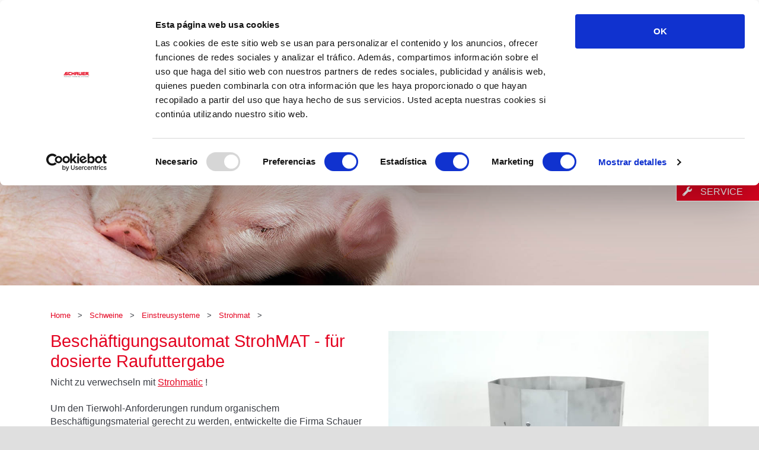

--- FILE ---
content_type: text/html; charset=utf-8
request_url: https://www.schauer-agrotronic.com/schweine/einstreusysteme/strohmat
body_size: 6033
content:
<!DOCTYPE html>
<html class="no-js" lang = "de">
<meta http- equiv="X-UA-Compatible" content= "IE=Edge" >

<meta charset="utf-8">
<!-- 
	Ein Projekt von Indesign

	This website is powered by TYPO3 - inspiring people to share!
	TYPO3 is a free open source Content Management Framework initially created by Kasper Skaarhoj and licensed under GNU/GPL.
	TYPO3 is copyright 1998-2026 of Kasper Skaarhoj. Extensions are copyright of their respective owners.
	Information and contribution at https://typo3.org/
-->



<title>Strohmat</title>
<meta name="apple-mobile-web-app-capable" content="no" />
<link rel="shortcut icon" href="/favicon.ico" />
<meta name="viewport" content="width=device-width, initial-scale=1 initial-scale=1.0, maximum-scale=1.0, user-scalable=no" />
<meta name="robots" content="index,follow" />
<meta name="generator" content="TYPO3 CMS" />
<meta name="twitter:card" content="summary" />


<link rel="stylesheet" type="text/css" href="/fileadmin/templates/schauer/Resources/Public/assets/v5.2.0/css/all.css?1665669554" media="all">
<link rel="stylesheet" type="text/css" href="/fileadmin/templates/schauer/Resources/Public/assets/bootstrap/css/bootstrap.min.css?1525767589" media="all">
<link rel="stylesheet" type="text/css" href="/fileadmin/templates/schauer/Resources/Public/assets/css/flag-icon.min.css?1525858967" media="all">
<link rel="stylesheet" type="text/css" href="/fileadmin/templates/schauer/Resources/Public/assets/css/bootstrap-select.min.css?1525860007" media="all">
<link rel="stylesheet" type="text/css" href="/fileadmin/templates/schauer/Resources/Public/assets/css/plugin.css?1528788541" media="all">
<link rel="stylesheet" type="text/css" href="/fileadmin/templates/schauer/Resources/Public/assets/css/main.css?1694695674" media="all">



<script src="/fileadmin/templates/schauer/Resources/Public/assets/js/jquery.min.js?1665669837" type="text/javascript"></script>
<!--[if lt IE 9]><script src="https://oss.maxcdn.com/libs/html5shiv/3.7.3/html5shiv.js" type="text/javascript"></script><![endif]-->
<!--[if lt IE 9]><script src="https://oss.maxcdn.com/libs/respond.js/1.4.2/respond.min.js" type="text/javascript"></script><![endif]-->


<!-- Google tag (gtag.js) -->
<script async src="https://www.googletagmanager.com/gtag/js?id=AW-3087635010">
</script>
<script>
  window.dataLayer = window.dataLayer || [];
  function gtag(){dataLayer.push(arguments);}
  gtag('js', new Date());

  gtag('config', 'AW-3087635010');
</script>
  
  <script id="Cookiebot" src="https://consent.cookiebot.com/uc.js" data-cbid="7056d927-fa62-46ed-b010-f30c4d8444b5" data-blockingmode="auto" type="text/javascript"></script>
    

  
  <link rel="amphtml" href="/schweine/einstreusysteme/strohmat?amp=1&cHash=d7afdbbdf98f84160d5bc6053660827d" />

  <!-- Google Tag Manager -->
  <script>(function(w,d,s,l,i){w[l]=w[l]||[];w[l].push({'gtm.start':
  new Date().getTime(),event:'gtm.js'});var f=d.getElementsByTagName(s)[0],
  j=d.createElement(s),dl=l!='dataLayer'?'&l='+l:'';j.async=true;j.src=
  'https://www.googletagmanager.com/gtm.js?id='+i+dl;f.parentNode.insertBefore(j,f);
  })(window,document,'script','dataLayer','GTM-5JRQ2LS');</script>
  <!-- End Google Tag Manager --><meta name="google-site-verification" content="D3j7f-UwpE8b-OwBCJb4IvVwDPQcxWcHghhQzfJJR3Q" />
<meta name="facebook-domain-verification" content="ohvazzlpgsmpnbyalzcgc39cbkeu49" />  

  
  
<link rel="canonical" href="https://www.schauer-agrotronic.com/schweine/einstreusysteme/strohmat"/>
</head>
<body id="p2411">


  <!-- Google Tag Manager (noscript) -->
  <noscript><iframe src="https://www.googletagmanager.com/ns.html?id=GTM-5JRQ2LS"
  height="0" width="0" style="display:none;visibility:hidden"></iframe></noscript>
  <!-- End Google Tag Manager (noscript) -->



<header class="header"><div class="navbar-top mainheader"><div class="container"><div class="d-flex headerline"><div class="mr-auto align-self-center pt-3 pb-3 logo"><a title="Home Startseite" href="/"><img src="/fileadmin/templates/schauer/Resources/Public/Images/logo.png"></a><a href="https://www.nature-line.com/" target="_blank" title="Natureline"><img src="/fileadmin/natureline_logo.jpg" class="logoext"></a></div><div class="p-2 align-self-top d-md-block"><ul class="nav navtop"><li class="first"><a href="/top-navigation-links/lohnfertigung" title="Lohnfertigung" class="first">Lohnfertigung</a></li><li><a href="/top-navigation-links/karriere" title="Karriere">Karriere</a></li><li><a href="/kontakt" title="Kontakt">Kontakt</a></li><li class="last"><a href="/unternehmen" title="Unternehmen" class="last">Unternehmen</a></li></ul></div><div class="p-2 align-self-top spracheschauer"><select class="selectpicker" data-width="fit"><option>Language</option><option data-content='<span class="flag-icon flag-icon-de"></span> DE'>DE</option><option data-content='<span class="flag-icon flag-icon-gb"></span> EN'>EN</option><option data-content='<span class="flag-icon flag-icon-al"></span> AL'>AL</option><option data-content='<span class="flag-icon flag-icon-ch"></span> CH'>CH</option><option data-content='<span class="flag-icon flag-icon-cn"></span> CN'>CN</option><option data-content='<span class="flag-icon flag-icon-cz"></span> CZ'>CZ</option><option data-content='<span class="flag-icon flag-icon-es"></span> ES'>ES</option><option data-content='<span class="flag-icon flag-icon-fi"></span> FI'>FI</option><option data-content='<span class="flag-icon flag-icon-fr"></span> FR'>FR</option><option data-content='<span class="flag-icon flag-icon-hr"></span> HR'>HR</option><option data-content='<span class="flag-icon flag-icon-hu"></span> HU'>HU</option><option data-content='<span class="flag-icon flag-icon-it"></span> IT'>IT</option><option data-content='<span class="flag-icon flag-icon-pl"></span> PL'>PL</option><option data-content='<span class="flag-icon flag-icon-br"></span> BR'>BR</option><option data-content='<span class="flag-icon flag-icon-ro"></span> RO'>RO</option><option data-content='<span class="flag-icon flag-icon-ru"></span> RU'>RU</option><option data-content='<span class="flag-icon flag-icon-rs"></span> SR'>SR</option><option data-content='<span class="flag-icon flag-icon-si"></span> SI'>SI</option><option data-content='<span class="flag-icon flag-icon-sk"></span> SK'>SK</option></select></div></div></div><div class="navigation"><div class="container"><div class="row"><nav class="col-12 p-0 navbar navbar-expand-lg navbar-light align-self-end nurdesktop"><div class="collapse navbar-collapse" id="navbarText"><ul class="navbar-nav mr-auto hauptnavigation"><li id="mainNAV_2" class="nav-item  active dropdown"><a href="/schweine" class="nav-link">Schweine</a><div class="dropdown-menu"><div class="nav6"><a href="https://www.nature-line.com" class="dropdown-item  ">Natureline Tierwohlstall</span></a><div class="dropdown-menu2"><a href="https://www.nature-line.com/natureline-emissionsarmer-tierwohlstall" class="dropdown-item ">Emissionsarmer Tierwohlstall</span></a><a href="https://www.nature-line.com/bioschweinestall" class="dropdown-item ">NatureLine Bioschweinestall</span></a><a href="https://www.nature-line.com/abferkeln" class="dropdown-item ">Abferkelstall - Buchten</span></a><a href="https://www.nature-line.com/abferkeln/abferkelbucht-befree" class="dropdown-item ">Abferkelbucht BeFree</span></a><a href="https://www.nature-line.com/abferkeln/abferkelbucht-wingfree" class="dropdown-item ">Abferkelbucht WingFree</span></a></div></div><div class="nav6"><a href="/schweine/schweinefuetterung" class="dropdown-item ">Schweinefütterung</span></a><div class="dropdown-menu2"><a href="/schweine/schweinefuetterung/dryfeed-trockenfuetterung" class="dropdown-item ">Dryfeed Trockenfütterung</span></a><a href="/schweine/schweinefuetterung/mamados-sauenfuetterung" class="dropdown-item ">MamaDos Sauenfütterung</span></a><a href="/schweine/schweinefuetterung/liquimix-fluessigfuetterung" class="dropdown-item ">Liquimix Flüssigfütterung</span></a><a href="/schweine/schweinefuetterung/spotmix-multiphasenfuetterung" class="dropdown-item ">Spotmix Multiphasenfütterung</span></a><a href="/schweine/schweinefuetterung/babyfeed-saugferkelfuetterung" class="dropdown-item ">Babyfeed Saugferkelfütterung</span></a><a href="/schweine/schweinefuetterung/compident-abruffuetterung" class="dropdown-item ">Compident Abruffütterung</span></a><a href="/schweine/schweinefuetterung/mastleistungs-pruefung" class="dropdown-item ">Mastleistungsprüfung</span></a><a href="/schweine/schweinefuetterung/futterautomaten" class="dropdown-item ">Futterautomaten</span></a></div></div><div class="nav6"><a href="/schweine/schweinestalleinrichtung" class="dropdown-item ">Schweinestalleinrichtung</span></a><div class="dropdown-menu2"><a href="/schweine/schweinestalleinrichtung/fertigstall" class="dropdown-item ">Fertigstall</span></a><a href="/schweine/schweinestalleinrichtung/schweinemaststall" class="dropdown-item ">Schweinemaststall</span></a><a href="/schweine/schweinestalleinrichtung/schweinezuchtstall" class="dropdown-item ">Schweinezuchtstall</span></a></div></div><div class="nav6"><a href="/schweine/schweinestallklima" class="dropdown-item ">Schweinestallklima</span></a><div class="dropdown-menu2"><a href="/schweine/schweinestallklima/heizung" class="dropdown-item ">Heizung</span></a><a href="/schweine/schweinestallklima/lueftung" class="dropdown-item ">Lüftung</span></a><a href="/schweine/schweinestallklima/kuehlung" class="dropdown-item ">Kühlung</span></a></div></div><div class="nav6"><a href="/schweine/guelletechnik-und-entmistung" class="dropdown-item ">Gülletechnik und Entmistung</span></a><div class="dropdown-menu2"><a href="/schweine/guelletechnik-und-entmistung/entmistung" class="dropdown-item ">Entmistung</span></a><a href="/schweine/guelletechnik-und-entmistung/guelletechnik" class="dropdown-item ">Gülletechnik</span></a></div></div><div class="nav6"><a href="/schweine/emissionsminderung" class="dropdown-item ">Emissionsminderung</span></a><div class="dropdown-menu2"><a href="/schweine/emissionsminderung/aircleaner-staubbindung" class="dropdown-item  ">AirCleaner Staubbindung</span></a></div></div><div class="nav6"><a href="/schweine/einstreusysteme" class="dropdown-item active ">Einstreusysteme</span></a><div class="dropdown-menu2"><a href="/schweine/einstreusysteme/strohmat" class="dropdown-item active current ">Strohmat</span></a><a href="/schweine/einstreusysteme/schweinestalleinstreuen" class="dropdown-item ">Strohmatic</span></a><a href="/schweine/einstreusysteme/strohmatic-light-80" class="dropdown-item ">Strohmatic light 80</span></a><a href="/schweine/einstreusysteme/einstreugeraetschweine" class="dropdown-item ">Spotmix Welfare</span></a></div></div><div class="nav6"><a href="/schweine/fuetterungs-und-managementsoftware" class="dropdown-item ">Fütterungs- und Managementsoftware</span></a><div class="dropdown-menu2"><a href="/schweine/fuetterungs-und-managementsoftware/qanto-fuetterungscomputer" class="dropdown-item ">Qanto Fütterungscomputer</span></a><a href="/schweine/fuetterungs-und-managementsoftware/farmmanager" class="dropdown-item ">FarmManager</span></a><a href="/schweine/fuetterungs-und-managementsoftware/smartcontrol" class="dropdown-item ">SmartControl</span></a><a href="/schweine/fuetterungs-und-managementsoftware/topo-operationscan-40" class="dropdown-item ">TOPO OperationScan 4.0</span></a><a href="/schweine/fuetterungs-und-managementsoftware/pigmanager-smart" class="dropdown-item ">PigManager Smart</span></a></div></div><div class="nav6"><a href="/schweine/referenzen-schweinestall" class="dropdown-item ">Referenzen Schweinestall</span></a></div></div></li><li id="mainNAV_3" class="nav-item  dropdown"><a href="/rinderstall" class="nav-link">Rinder</a><div class="dropdown-menu"><div class="nav6"><a href="/rinderstall/rinderstalleinrichtung" class="dropdown-item  ">Rinderstalleinrichtung</span></a><div class="dropdown-menu2"><a href="/rinderstall/rinderstalleinrichtung/rindermatten-und-bodensysteme" class="dropdown-item ">Rindermatten und Bodensysteme</span></a><a href="/rinderstall/rinderstalleinrichtung/kaelberstall" class="dropdown-item ">Kälberstall</span></a><a href="/rinderstall/rinderstalleinrichtung/rinderlaufstall" class="dropdown-item ">Rinderlaufstall</span></a><a href="/rinderstall/rinderstalleinrichtung/rindermaststall" class="dropdown-item ">Rindermaststall</span></a><a href="/rinderstall/rinderstalleinrichtung/duo-modul-fertigstall" class="dropdown-item ">Duo Modul Fertigstall</span></a></div></div><div class="nav6"><a href="/rinderstall/rinderfuetterung" class="dropdown-item ">Rinderfütterung</span></a><div class="dropdown-menu2"><a href="/rinderstall/rinderfuetterung/compident-cow-abruffuetterung" class="dropdown-item ">Compident Cow Abruffütterung</span></a><a href="/rinderstall/rinderfuetterung/futterband-feedo" class="dropdown-item ">Futterband Feedo</span></a><a href="/rinderstall/rinderfuetterung/futteranschieberoboter-faro" class="dropdown-item ">Futteranschieberoboter FARO</span></a></div></div><div class="nav6"><a href="/rinderstall/guelle-u-entmistungssysteme" class="dropdown-item ">Gülletechnik und Entmistung</span></a><div class="dropdown-menu2"><a href="/rinderstall/guelle-u-entmistungssysteme/entmistungssysteme" class="dropdown-item ">Entmistungssysteme</span></a><a href="/rinderstall/guelle-u-entmistungssysteme/entmistungsroboter" class="dropdown-item ">Entmistungsroboter ENRO</span></a><a href="/rinderstall/guelle-u-entmistungssysteme/entmistungsroboter-enro-plus" class="dropdown-item ">Entmistungsroboter ENRO PLUS</span></a><a href="/rinderstall/guelle-u-entmistungssysteme/saugroboter-enro-collect-vc" class="dropdown-item ">Saugroboter Enro Collect VC</span></a><a href="/rinderstall/guelle-u-entmistungssysteme/guelletechnik" class="dropdown-item  ">Gülletechnik</span></a></div></div><div class="nav6"><a href="/rinderstall/rinderstalllueftung" class="dropdown-item ">Rinderstallklima</span></a><div class="dropdown-menu2"><a href="/rinderstall/rinderstalllueftung/schlauchlueftung" class="dropdown-item ">Schlauchlüftung</span></a><a href="/rinderstall/rinderstalllueftung/hochdruckvernebelung" class="dropdown-item ">Hochdruckvernebelung</span></a><a href="/rinderstall/rinderstalllueftung/umluftventilator-cow-cooler" class="dropdown-item ">Umluftventilatoren</span></a></div></div><div class="nav6"><a href="/rinderstall/strohmatic" class="dropdown-item ">Einstreusystem-Strohmatic</span></a></div><div class="nav6"><a href="/rinderstall/emissionsminderung" class="dropdown-item ">Emissionsminderung</span></a></div><div class="nav6"><a href="/rinderstall/referenzen-rinderstall" class="dropdown-item ">Referenzen Rinderstall</span></a></div></div></li><li id="mainNAV_7" class="nav-item  dropdown"><a href="/ziegen-schafe" class="nav-link">Ziegen - Schafe</a><div class="dropdown-menu"><div class="nav6"><a href="/ziegen-schafe/schafe-und-ziegen-stalleinrichtung" class="dropdown-item  ">Schafe und Ziegen Stalleinrichtung</span></a><div class="dropdown-menu2"><a href="/ziegen-schafe/schafe-und-ziegen-stalleinrichtung/futterband-schafe-ziegen" class="dropdown-item ">Futterband Schafe Ziegen</span></a><a href="/ziegen-schafe/schafe-und-ziegen-stalleinrichtung/click-schaf-ablammbucht" class="dropdown-item ">Click Schaf Ablammbucht</span></a><a href="/ziegen-schafe/schafe-und-ziegen-stalleinrichtung/selbstfangscherengitter" class="dropdown-item ">Selbstfangscherengitter</span></a><a href="/ziegen-schafe/schafe-und-ziegen-stalleinrichtung/diagonalfresszaun" class="dropdown-item ">Diagonalfresszaun</span></a><a href="/ziegen-schafe/schafe-und-ziegen-stalleinrichtung/diagonalfresszaun-lammsicher" class="dropdown-item ">Diagonalfresszaun Lammsicher</span></a><a href="/ziegen-schafe/schafe-und-ziegen-stalleinrichtung/ziegenbuerste" class="dropdown-item ">Ziegenbürste</span></a><a href="/ziegen-schafe/schafe-und-ziegen-stalleinrichtung/schaf-ziegenraufe" class="dropdown-item ">Schaf &amp; Ziegenraufe</span></a></div></div><div class="nav6"><a href="/ziegen-schafe/schafstaelle-ziegenstaelle" class="dropdown-item ">Referenzen Ziegen- oder Schafstall</span></a><div class="dropdown-menu2"><a href="/ziegen-schafe/schafstaelle-ziegenstaelle/ziegenglueck" class="dropdown-item  ">Ziegenglück</span></a></div></div><div class="nav6"><a href="/ziegen-schafe/stallklima" class="dropdown-item ">Stallklima</span></a><div class="dropdown-menu2"><a href="/ziegen-schafe/stallklima/schlauchlueftung" class="dropdown-item  ">Schlauchlüftung</span></a></div></div><div class="nav6"><a href="/ziegen-schafe/einstreusystem-strohmatic" class="dropdown-item ">Einstreusystem-Strohmatic</span></a></div><div class="nav6"><a href="/ziegen-schafe/melken-und-kraftfutter" class="dropdown-item  ">Melken und Kraftfutter</span></a><div class="dropdown-menu2"><a href="/ziegen-schafe/melken-und-kraftfutter/automatische-fuetterung" class="dropdown-item  ">Automatische Fütterung</span></a></div></div></div></li><li id="mainNAV_4" class="nav-item ohneunternav "><a href="https://www.active-horse.com" class="nav-link">Pferde</a></li><li id="mainNAV_5" class="nav-item  dropdown"><a href="/fische" class="nav-link">Fische</a><div class="dropdown-menu"><div class="nav6"><a href="/fische/teichwirte-und-fischzucht" class="dropdown-item  ">Teichwirte und Fischzucht</span></a></div></div></li><li id="mainNAV_2579" class="nav-item ohneunternav "><a href="/insekten" class="nav-link">Insekten</a></li><li id="mainNAV_6" class="nav-item  dropdown"><a href="/gefluegel" class="nav-link">Geflügel</a><div class="dropdown-menu"><div class="nav6"><a href="/gefluegel/strohmatic-air-asd" class="dropdown-item  ">Strohmatic Air ASD</span></a></div></div></li><li id="mainNAV_8" class="nav-item  dropdown"><a href="/schauer" class="nav-link">Schauer</a><div class="dropdown-menu"><div class="nav6"><a href="/schauer/preise" class="dropdown-item ">Preise</span></a></div><div class="nav6"><a href="/schauer/vertrieb" class="dropdown-item ">Vertrieb</span></a></div><div class="nav6"><a href="/schauer/kundenservice" class="dropdown-item ">Kundenservice</span></a><div class="dropdown-menu2"><a href="/schauer/kundenservice/fernwartung" class="dropdown-item ">Fernwartung</span></a><a href="/schauer/kundenservice/formulare" class="dropdown-item ">Formulare</span></a></div></div><div class="nav6"><a href="/schauer/lohnfertigung" class="dropdown-item ">Lohnfertigung</span></a></div><div class="nav6"><a href="/schauer/karriere" class="dropdown-item ">Karriere</span></a><div class="dropdown-menu2"><a href="/schauer/karriere/jobs" class="dropdown-item ">Offene Stellen</span></a><a href="/schauer/karriere/lehrlingsausbildung" class="dropdown-item ">Lehrlingsausbildung</span></a><a href="/schauer/karriere/bewerben" class="dropdown-item ">Bewerben</span></a></div></div><div class="nav6"><a href="/schauer/messen" class="dropdown-item ">Messen</span></a></div><div class="nav6"><a href="/schauer/unternehmensportrait" class="dropdown-item ">Unternehmensportrait</span></a></div><div class="nav6"><a href="/schauer/firmengeschichte" class="dropdown-item ">Firmengeschichte</span></a></div><div class="nav6"><a href="/schauer/70-jahre-schauer" class="dropdown-item ">75- Jahre Schauer</span></a></div><div class="nav6"><a href="/schauer/newsletter-und-presse" class="dropdown-item ">Newsletter und Presse</span></a><div class="dropdown-menu2"><a href="/schauer/newsletter-und-presse/newsletter-anmelden" class="dropdown-item ">Newsletter anmelden</span></a><a href="/schauer/newsletter-und-presse/newsletter" class="dropdown-item ">Newsletter</span></a></div></div><div class="nav6"><a href="/schauer/kontakt" class="dropdown-item ">Kontakt</span></a></div><div class="nav6"><a href="/top-navigation-links/agb-1" class="dropdown-item ">AGB</span></a></div></div></li></ul></div></nav><div class="nurmobil ml-auto p-2"><div class="hamburger hamburger--spring navbar-toggler hidden-md-up" data-toggle="collapse" data-target="#CollapsingNavbar" aria-controls="exCollapsingNavbar" aria-expanded="false" aria-label="Toggle navigation"><div class="hamburger-box"><div class="hamburger-inner"></div></div><span class="hamburger-label">Menu</span></div></div><div class="container-fluid nurmobil"><div class="row"><div class="col-12 mobilenav  text-right"><nav class="navbar"><div class="collapse navbar-toggleable-sm" id="CollapsingNavbar"><ul class="nav navbar-nav pull-sm-right text-left mobilenavausgabe"></ul></div></nav></div></div></div></div></div></div></div></header><section class="revslider"><div class="col-md-12 text-center"><img class="img-fluid" src="/fileadmin/headerbilder/60ab0-schwein_top.jpg" width="1900" height="400" alt="" /></div></section><!--TYPO3SEARCH_begin--><main class="Unterseite"><article><div class="container"><div class="rootline"><nav class="rootlinenav col_12"><a title="Home" href="/">
                        Home
                    </a><span class="trennerrootline"> &nbsp; > &nbsp; </span><a title="Schweine" href="/schweine">
                            Schweine
                        </a><span class="trennerrootline"> &nbsp; > &nbsp; </span><a title="Einstreusysteme" href="/schweine/einstreusysteme">
                            Einstreusysteme
                        </a><span class="trennerrootline"> &nbsp; > &nbsp; </span><a title="Strohmat" href="/schweine/einstreusysteme/strohmat">
                            Strohmat
                        </a><span class="trennerrootline"> &nbsp; > &nbsp; </span></nav></div></div><div class="container container111 contentid17028"><div class="row abstandtop_15 abstandbottom_15  " id=""><div class="col-md-6 spalte1"><header><h2 class="">
				Beschäftigungsautomat StrohMAT - für dosierte Raufuttergabe
			</h2></header><p>Nicht zu verwechseln mit <a href="/schweine/einstreusysteme/schweinestalleinstreuen">Strohmatic</a> !<br /><br /> Um den Tierwohl-Anforderungen rundum organischem Beschäftigungsmaterial gerecht zu werden, entwickelte die Firma Schauer Agrotronic einen neuen Strohautomaten.</p><p>Mit StrohMat kann Stroh in dosierter Menge abgegeben werden und sorgt zugleich für Beschäftigung und Wohlbefinden. Durch eine Auffangwanne am Boden kann der natürliche Wühldrang ausgelebt werden ohne das Stroh herauszuräumen und es wird so die Möglichkeit geboten, den Strohautomaten in vollperforierten Ställen mit Güllemanagement einzusetzen.</p><p>Der StrohMat&nbsp;kann sowohl bei den Ferkeln als auch in der Mast eingesetzt werden. Angeboten wird dieser in drei Varianten: einfach an der Trennwand, mittig in der Trennwand (Doppelbucht) oder freistehend. Je nach Ausführungsvariante reicht ein Automat für 60-90 Tiere in der Endmast.</p></div><div class="col-md-6 spalte2"><div class="row"><div class="col-md-12 text-center"><figure class="image"><picture><source srcset="/fileadmin/Bilder_optimiert/Schwein/MENEU/StrohMat_1.jpg" media="(min-width: 1200px)"><source srcset="/fileadmin/Bilder_optimiert/Schwein/MENEU/StrohMat_1.jpg, /fileadmin/Bilder_optimiert/Schwein/MENEU/StrohMat_1.jpg 2x" media="(min-width: 992px)"><source srcset="/fileadmin/Bilder_optimiert/Schwein/MENEU/StrohMat_1.jpg, /fileadmin/Bilder_optimiert/Schwein/MENEU/StrohMat_1.jpg 2x" media="(min-width: 768px)"><source srcset="/fileadmin/Bilder_optimiert/Schwein/MENEU/StrohMat_1.jpg, /fileadmin/Bilder_optimiert/Schwein/MENEU/StrohMat_1.jpg 2x" media="(max-width: 767px)"><img class="image-embed-item img-fluid lazyload" src="[data-uri]" data-src="/fileadmin/Bilder_optimiert/Schwein/MENEU/StrohMat_1.jpg" longdesc="" alt="" title=""></picture></figure></div></div></div><div class="clearfix"></div></div></div></article></main><!--TYPO3SEARCH_end--><div class="container"><div class="row"><div class="col-12 text-center"><div class="socialrahmen"><a href="/kontakt/"><i class="far fa-2x fa-edit"></i></a></div><div class="socialrahmen"><a href="https://www.facebook.com/schaueragrotronic/" target="_blank"><i class="fab fa-2x fa-facebook-f"></i></a></div><div class="socialrahmen"><a href="https://www.youtube.com/user/Stalltechnik" target="_blank"><i class="fab fa-2x fa-youtube-square"></i></a></div></div></div></div><footer class="footer"><div class="container"><div class="row"><div class="col-md-8 footerinhalt1 align-self-center">
                Schauer Agrotronic GmbH  +43 7277/2326-0 <a href="mailto:office@schauer-agrotronic.com">office@schauer-agrotronic.com</a> - <a href="/schauer/impressum/">Impressum</a> - <a href="https://www.schauer-agrotronic.com/top-navigation-links/agb-1">AGB</b></div><div class="col-md-4 footerinhalt2 text-right align-self-center"><ul class="nav"><li class="first"><a href="/unternehmen" title="Unternehmen" class="first">Unternehmen</a></li><li class="last"><a href="/schauer/kontakt" title="Kontakt" class="last">Kontakt</a></li></ul></div></div></div></footer><div class="sondernavigationright"><div class="emailanfrage"><a href="/kontakt/"><i class="fas fa-envelope"></i><span>Anfrage</span></a></div><div class="telefonanfrage"><a href="tel:0043727723260"><i class="fas fa-phone-volume"></i><span>Telefon</span></a></div><div class="newsletteranfrage"><a href="/schauer/newsletter-und-presse/newsletter-anmelden/"><i class="far fa-newspaper"></i><span>Newsletter</span></a></div><div class="facebookanfrage"><a href="https://www.schauer-agrotronic.com/schauer/kundenservice/formulare"></i><i class="fa fa-wrench" aria-hidden="true"></i><span>SERVICE</span></a></div></div><div id="back-to-top" title="Nach oben"><i class="fas fa-arrow-up"></i><br>TOP</div>
<script src="/fileadmin/templates/schauer/Resources/Public/assets/js/vendor/popper.min.js?1525767597" type="text/javascript"></script>
<script src="/fileadmin/templates/schauer/Resources/Public/assets/js/jquery.lazyload.min.js?1525767596" type="text/javascript"></script>
<script src="/fileadmin/templates/schauer/Resources/Public/assets/js/jquery.responsiveimages.min.js?1525767596" type="text/javascript"></script>
<script src="/fileadmin/templates/schauer/Resources/Public/assets/js/jquery.magnific-popup.min.js?1525767596" type="text/javascript"></script>
<script src="/fileadmin/templates/schauer/Resources/Public/assets/js/jquery.cookiebar.js?1525767595" type="text/javascript"></script>
<script src="/fileadmin/templates/schauer/Resources/Public/assets/js/jquery.cookie.js?1525767595" type="text/javascript"></script>
<script src="/fileadmin/templates/schauer/Resources/Public/assets/js/scrollreveal.min.js?1525767596" type="text/javascript"></script>
<script src="/fileadmin/templates/schauer/Resources/Public/assets/js/bootstrap-select.min.js?1525860030" type="text/javascript"></script>
<script src="/fileadmin/templates/schauer/Resources/Public/assets/bootstrap/js/bootstrap.min.js?1525767590" type="text/javascript"></script>
<script src="/fileadmin/templates/schauer/Resources/Public/assets/js/code.js?1711462084" type="text/javascript"></script>



</body>
</html>

--- FILE ---
content_type: text/css; charset=utf-8
request_url: https://www.schauer-agrotronic.com/fileadmin/templates/schauer/Resources/Public/assets/css/plugin.css?1528788541
body_size: 3093
content:
/* --------------------------------------------------
RESET CSS und STANDARD Einstellungen
-------------------------------------------------- */


html {
  position: relative;
  margin: 0;
  padding: 0;
  overflow-x: hidden;
  overflow-y: scroll;
}

body {
  margin: 0;
  padding: 0;
  font-family: 'Open Sans', sans-serif;
  overflow: hidden;
  -webkit-font-smoothing: antialiased;
  -moz-osx-font-smoothing: grayscale;
  -moz-text-size-adjust: none;
  -webkit-text-size-adjust: none;
  -ms-text-size-adjust: none;
  text-size-adjust: none;
  font-size: 1rem;
  line-height: 1.4rem;
}

@media (max-width:1023px) {}

img {
  border: 0;
  outline: 0;
  max-width: 100%;
  height: auto;
}

a {
  -webkit-transition: all 0.5s ease-in-out;
  -moz-transition: all 0.5s ease-in-out;
  -ms-transition: all 0.5s ease-in-out;
  -o-transition: all 0.5s ease-in-out;
  transition: all 0.5s ease-in-out;
}

a, a:hover, a:focus, a:visited {
  color: #e40421;
  outline: none;
  border: none;
  text-decoration: none;
}

a:focus, a:visited {
  color: #333;
}

a:hover {
  color: #e40421;
}

.no {
  display: none;
}

ul, ol {
  margin: 0 0 0 5px;
  padding: 0px;
}

ul li, ol li {
  margin: 0 0 0 10px;
  padding: 0px;
}

/*
Navigation Hamburger
*/

.hamburger {
  padding: 0px 15px;
  display: inline-block;
  cursor: pointer;
  transition-property: opacity, filter;
  transition-duration: 0.15s;
  transition-timing-function: linear;
  font: inherit;
  color: inherit;
  text-transform: none;
  background-color: transparent;
  border: 0;
  margin: 0;
  overflow: visible;
}

.hamburger-box {
  width: 40px;
  height: 24px;
  display: inline-block;
  position: relative;
}

.hamburger-inner {
  display: block;
  top: 50%;
  margin-top: -2px;
}

.hamburger-label {
  font-size: 34px;
  display: none;
}

.hamburger-inner, .hamburger-inner::before, .hamburger-inner::after {
  width: 40px;
  height: 4px;
  border-radius: 4px;
  position: absolute;
  transition-property: transform;
  transition-duration: 0.15s;
  transition-timing-function: ease;
}

.hamburger-inner::before, .hamburger-inner::after {
  content: "";
  display: block;
}

.hamburger-inner::before {
  top: -10px;
}

.hamburger-inner::after {
  bottom: -10px;
}

.hamburger--spring .hamburger-inner {
  top: 2px;
  transition: background-color 0s 0.13s linear;
}

.hamburger--spring .hamburger-inner::before {
  top: 10px;
  transition: top 0.1s 0.2s cubic-bezier(0.33333, 0.66667, 0.66667, 1), transform 0.13s cubic-bezier(0.55, 0.055, 0.675, 0.19);
}

.hamburger--spring .hamburger-inner::after {
  top: 20px;
  transition: top 0.2s 0.2s cubic-bezier(0.33333, 0.66667, 0.66667, 1), transform 0.13s cubic-bezier(0.55, 0.055, 0.675, 0.19);
}

.hamburger--spring.is-active .hamburger-inner {
  transition-delay: 0.22s;
  background-color: transparent;
}

.hamburger--spring.is-active .hamburger-inner::before {
  top: 0;
  transition: top 0.1s 0.15s cubic-bezier(0.33333, 0, 0.66667, 0.33333), transform 0.13s 0.22s cubic-bezier(0.215, 0.61, 0.355, 1);
  transform: translate3d(0, 10px, 0) rotate(45deg);
}

.hamburger--spring.is-active .hamburger-inner::after {
  top: 0;
  transition: top 0.2s cubic-bezier(0.33333, 0, 0.66667, 0.33333), transform 0.13s 0.22s cubic-bezier(0.215, 0.61, 0.355, 1);
  transform: translate3d(0, 10px, 0) rotate(-45deg);
}



.abdunkelung {
  position: fixed;
  top: 0;
  left: 0;
  height: 0;
  width: 100%;
  background: #000;
  z-index: 222;
  opacity: 0;
  display: none;
  -webkit-transition: all .5s ease;
  -moz-transition: all .5s ease;
  -o-transition: all .5s ease;
  transition: all .5s ease;
}

.displaymenu {
  opacity: .6;
  display: block;
}

nav .navbar-collapse {
  transition: all 0.3s ease-out;
}

nav .navbar-collapse .hamburger {
  padding: 15px;
}

.show-menu {
  opacity: 1;
  right: 0 !important;
  transition: all 0.3s ease-out;
}

.navigationInnen {
  padding: 15px;
}

.stylish-input-group .input-group-addon {
  background: white !important;
}

.stylish-input-group .form-control {
  border-right: 0;
  box-shadow: 0 0 0;
  border-color: #ccc;
}

.stylish-input-group button {
  border: 0;
  background: transparent;
}

/*
Back To Top Button
*/

#back-to-top {
  position: fixed;
  bottom: 20px;
  right: 0;
  z-index: 99;
  width: 62px;
  height: 82px;
  text-align: center;
  line-height: 30px;
  color: #fff;
  cursor: pointer;
  border: 0;
  border-radius: 2px;
  text-decoration: none;
  transition: opacity 0.2s ease-out;
  opacity: 0;
  border-top-left-radius: 10px;
  border-bottom-left-radius: 10px;
}

#back-to-top i {
  font-size: 30px;
  margin-top: 10px;
}

#back-to-top:hover {
  background: #333;
}

#back-to-top.show {
  opacity: 1;
}



.navigation .dropdown-menu {
  position: absolute;
  top: 100%;
  left: 0;
  z-index: 1000;
  display: none;
  float: left;
  min-width: 10rem;
  padding: .5rem 0;
  margin: 0;
  font-size: 1.2rem;
  color: #fff;
  text-align: left;
  list-style: none;
  background-color: #fff;
  -webkit-background-clip: padding-box;
  background-clip: padding-box;
  border: 0px solid #fff;
  border-radius: 0;
  border-top: 5px transparent solid;
}

.dropdown-item {
  display: block;
  width: 100%;
  padding: 6px 1.5rem;
  clear: both;
  font-size: 1.2rem;
  font-weight: 400;
  color: #333!important;
  text-align: inherit;
  white-space: nowrap;
  background: 0 0;
  border: 0;
  cursor: pointer;
}

.mobilenav {
  padding: 0px;
}

.mobilenav .navbar-toggleable-sm {
  background: #676767;
}

.mobilenav .ebene1 a, .mobilenav .navbar-toggleable-sm a {
  color: #fff!important;
}

.mobilenav button {
  text-align: right!important;
  width: 100%;
  font-size: 3rem;
  color: #fff;
}

.mobilenav .dropdown div {
  display: none;
}

.mobilenav .nav-link {
  border-bottom: 1px solid #ccc;
  font-size: 1.4rem;
  padding: 8px 15px;
}

.minuselement, .pluselement {
  top: 10px;
  position: absolute;
  right: 0;
  width: 40px;
  height: 34px;
  z-index: 22222;
  text-align: center;
  cursor: pointer;
}

.pluselement .fa-minus, .minuselement .fa-plus {
  display: none;
  font-size: 18px;
}

.fa-minus:before, .fa-plus:before {
  font-size: 24px;
  color: #fff;
}

.dropdown:hover .dropdown-menu {
  display: block;
}

.dropdown-menu {
  margin-top: 0px;
}

.mobilenavausgabe .dropdown-toggler {
  padding-right: 40px;
  position: relative;
}

/* ==========================================================================
   Cookies
   ========================================================================== */

#cookie-bar {
  height: auto;
  line-height: 24px;
  color: #333;
  text-align: center;
  padding: 3px 0;
}

#cookie-bar.fixed {
  position: fixed;
  top: 0;
  left: 0;
  width: 100%;
  z-index: 11111111111;
}

#cookie-bar.fixed.bottom {
  bottom: 0;
  top: auto;
}

#cookie-bar p {
  margin: 0;
  padding: 0;
  color: #333
}

#cookie-bar a {
  color: #333;
  display: inline-block;
  border-radius: 3px;
  text-decoration: none;
  padding: 0 6px;
  margin-left: 8px;
}

#cookie-bar .cb-enable {
  background: #fff;
}

#cookie-bar .cb-enable:hover {
  background: #009900;
}

#cookie-bar .cb-disable {
  background: #990000;
}

#cookie-bar .cb-disable:hover {
  background: #bb0000;
}

#cookie-bar .cb-policy {
  background: #fff;
  color: #333;
}

#cookie-bar .cb-policy:hover {
  background: #fff;
}

#cookie-bar {
  background: #a5bacf;
}

/* Magnific Popup CSS */

.mfp-bg {
  top: 0;
  left: 0;
  width: 100%;
  height: 100%;
  z-index: 1042;
  overflow: hidden;
  position: fixed;
  background: #0b0b0b;
  opacity: 0.8;
}

.mfp-wrap {
  top: 0;
  left: 0;
  width: 100%;
  height: 100%;
  z-index: 1043;
  position: fixed;
  outline: none !important;
  -webkit-backface-visibility: hidden;
}

.mfp-container {
  text-align: center;
  position: absolute;
  width: 100%;
  height: 100%;
  left: 0;
  top: 0;
  padding: 0 8px;
  box-sizing: border-box;
}

.mfp-container:before {
  content: '';
  display: inline-block;
  height: 100%;
  vertical-align: middle;
}

.mfp-align-top .mfp-container:before {
  display: none;
}

.mfp-content {
  position: relative;
  display: inline-block;
  vertical-align: middle;
  margin: 0 auto;
  text-align: left;
  z-index: 1045;
}

.mfp-inline-holder .mfp-content, .mfp-ajax-holder .mfp-content {
  width: 100%;
  cursor: auto;
}

.mfp-ajax-cur {
  cursor: progress;
}

.mfp-zoom-out-cur, .mfp-zoom-out-cur .mfp-image-holder .mfp-close {
  cursor: -moz-zoom-out;
  cursor: -webkit-zoom-out;
  cursor: zoom-out;
}

.mfp-zoom {
  cursor: pointer;
  cursor: -webkit-zoom-in;
  cursor: -moz-zoom-in;
  cursor: zoom-in;
}

.mfp-auto-cursor .mfp-content {
  cursor: auto;
}

.mfp-close, .mfp-arrow, .mfp-preloader, .mfp-counter {
  -webkit-user-select: none;
  -moz-user-select: none;
  user-select: none;
}

.mfp-loading.mfp-figure {
  display: none;
}

.mfp-hide {
  display: none !important;
}

.mfp-preloader {
  color: #CCC;
  position: absolute;
  top: 50%;
  width: auto;
  text-align: center;
  margin-top: -0.8em;
  left: 8px;
  right: 8px;
  z-index: 1044;
}

.mfp-preloader a {
  color: #CCC;
}

.mfp-preloader a:hover {
  color: #FFF;
}

.mfp-s-ready .mfp-preloader {
  display: none;
}

.mfp-s-error .mfp-content {
  display: none;
}

button.mfp-close, button.mfp-arrow {
  overflow: visible;
  cursor: pointer;
  background: transparent;
  border: 0;
  -webkit-appearance: none;
  display: block;
  outline: none;
  padding: 0;
  z-index: 1046;
  box-shadow: none;
  touch-action: manipulation;
}

button::-moz-focus-inner {
  padding: 0;
  border: 0;
}

.mfp-close {
  width: 44px;
  height: 44px;
  line-height: 44px;
  position: absolute;
  right: 0;
  top: 0;
  text-decoration: none;
  text-align: center;
  opacity: 0.65;
  padding: 0 0 18px 10px;
  color: #FFF;
  font-style: normal;
  font-size: 28px;
  font-family: Arial, Baskerville, monospace;
}

.mfp-close:hover, .mfp-close:focus {
  opacity: 1;
}

.mfp-close:active {
  top: 1px;
}

.mfp-close-btn-in .mfp-close {
  color: #333;
}

.mfp-image-holder .mfp-close, .mfp-iframe-holder .mfp-close {
  color: #FFF;
  right: -6px;
  text-align: right;
  padding-right: 6px;
  width: 100%;
}

.mfp-counter {
  position: absolute;
  top: 0;
  right: 0;
  color: #CCC;
  font-size: 12px;
  line-height: 18px;
  white-space: nowrap;
}

.mfp-arrow {
  position: absolute;
  opacity: 0.65;
  margin: 0;
  top: 50%;
  margin-top: -55px;
  padding: 0;
  width: 90px;
  height: 110px;
  -webkit-tap-highlight-color: transparent;
}

.mfp-arrow:active {
  margin-top: -54px;
}

.mfp-arrow:hover, .mfp-arrow:focus {
  opacity: 1;
}

.mfp-arrow:before, .mfp-arrow:after {
  content: '';
  display: block;
  width: 0;
  height: 0;
  position: absolute;
  left: 0;
  top: 0;
  margin-top: 35px;
  margin-left: 35px;
  border: medium inset transparent;
}

.mfp-arrow:after {
  border-top-width: 13px;
  border-bottom-width: 13px;
  top: 8px;
}

.mfp-arrow:before {
  border-top-width: 21px;
  border-bottom-width: 21px;
  opacity: 0.7;
}

.mfp-arrow-left {
  left: 0;
}

.mfp-arrow-left:after {
  border-right: 17px solid #FFF;
  margin-left: 31px;
}

.mfp-arrow-left:before {
  margin-left: 25px;
  border-right: 27px solid #3F3F3F;
}

.mfp-arrow-right {
  right: 0;
}

.mfp-arrow-right:after {
  border-left: 17px solid #FFF;
  margin-left: 39px;
}

.mfp-arrow-right:before {
  border-left: 27px solid #3F3F3F;
}

.mfp-iframe-holder {
  padding-top: 40px;
  padding-bottom: 40px;
}

.mfp-iframe-holder .mfp-content {
  line-height: 0;
  width: 100%;
  max-width: 900px;
}

.mfp-iframe-holder .mfp-close {
  top: -40px;
}

.mfp-iframe-scaler {
  width: 100%;
  height: 0;
  overflow: hidden;
  padding-top: 56.25%;
}

.mfp-iframe-scaler iframe {
  position: absolute;
  display: block;
  top: 0;
  left: 0;
  width: 100%;
  height: 100%;
  box-shadow: 0 0 8px rgba(0, 0, 0, 0.6);
  background: #000;
}

/* Main image in popup */

img.mfp-img {
  width: auto;
  max-width: 100%;
  height: auto;
  display: block;
  line-height: 0;
  box-sizing: border-box;
  padding: 40px 0 40px;
  margin: 0 auto;
}

/* The shadow behind the image */

.mfp-figure {
  line-height: 0;
}

.mfp-figure:after {
  content: '';
  position: absolute;
  left: 0;
  top: 40px;
  bottom: 40px;
  display: block;
  right: 0;
  width: auto;
  height: auto;
  z-index: -1;
  box-shadow: 0 0 8px rgba(0, 0, 0, 0.6);
  background: #444;
}

.mfp-figure small {
  color: #BDBDBD;
  display: block;
  font-size: 12px;
  line-height: 14px;
}

.mfp-figure figure {
  margin: 0;
}

.mfp-bottom-bar {
  margin-top: -36px;
  position: absolute;
  top: 100%;
  left: 0;
  width: 100%;
  cursor: auto;
}

.mfp-title {
  text-align: left;
  line-height: 18px;
  color: #F3F3F3;
  word-wrap: break-word;
  padding-right: 36px;
}

.mfp-image-holder .mfp-content {
  max-width: 100%;
}

.mfp-gallery .mfp-image-holder .mfp-figure {
  cursor: pointer;
}

@media screen and (max-width: 800px) and (orientation: landscape), screen and (max-height: 300px) {
  /**
       * Remove all paddings around the image on small screen
       */
  .mfp-img-mobile .mfp-image-holder {
    padding-left: 0;
    padding-right: 0;
  }
  .mfp-img-mobile img.mfp-img {
    padding: 0;
  }
  .mfp-img-mobile .mfp-figure:after {
    top: 0;
    bottom: 0;
  }
  .mfp-img-mobile .mfp-figure small {
    display: inline;
    margin-left: 5px;
  }
  .mfp-img-mobile .mfp-bottom-bar {
    background: rgba(0, 0, 0, 0.6);
    bottom: 0;
    margin: 0;
    top: auto;
    padding: 3px 5px;
    position: fixed;
    box-sizing: border-box;
  }
  .mfp-img-mobile .mfp-bottom-bar:empty {
    padding: 0;
  }
  .mfp-img-mobile .mfp-counter {
    right: 5px;
    top: 3px;
  }
  .mfp-img-mobile .mfp-close {
    top: 0;
    right: 0;
    width: 35px;
    height: 35px;
    line-height: 35px;
    background: rgba(0, 0, 0, 0.6);
    position: fixed;
    text-align: center;
    padding: 0;
  }
}

@media all and (max-width: 900px) {
  .mfp-arrow {
    -webkit-transform: scale(0.75);
    transform: scale(0.75);
  }
  .mfp-arrow-left {
    -webkit-transform-origin: 0;
    transform-origin: 0;
  }
  .mfp-arrow-right {
    -webkit-transform-origin: 100%;
    transform-origin: 100%;
  }
  .mfp-container {
    padding-left: 6px;
    padding-right: 6px;
  }
}


--- FILE ---
content_type: text/css; charset=utf-8
request_url: https://www.schauer-agrotronic.com/fileadmin/templates/schauer/Resources/Public/assets/css/main.css?1694695674
body_size: 3559
content:
/* Main Style Template
Rot WERT: e40421
--------------------------------------------------
EADER CSS
-------------------------------------------------- */
.spracheschauer .dropdown-menu {
  z-index: 222222;
}
.logoext {
margin-left:10px;
}
iframe_no {
  width:100%!important;
  height:320px!important;
}
.contentid15065 .col-lg-6 {
    -ms-flex: 0 0 100%!important;
    flex: 0 0 100%!important;
    max-width: 100%!important;
}


.revslider .col-md-12 {
  padding-left: 0!important;
  padding-right: 0!important;
}

.revslider .image {
  margin: 0!important;
}
.revslider img {
  width: 100%!important;
}
.headerslider_0 {
  display: block;
}
.headerslider_1 {
  display: none;
}


.pagination .page-link {
    position: relative;
    display: block;
    padding: .5rem .75rem;
    margin-left: -1px;
    line-height: 1.25;
    color: #333!important;
    background-color: #fff;
    border: 1px solid #ddd;
}



article a {
  text-decoration:underline!important;
}
.navbold {
  font-weight: bold;
}
.carousel-control-next-icon, .carousel-control-prev-icon {
  background-color:#333;
  width:50px;
}
.rootline,
.rootline a {
  text-decoration: none!important;
  font-size:13px;
}
.rootline a:hover {
  text-decoration: underline!important;
}

.tparrows {
  display:none!important;
}

.spalte4von4 .row {
  margin-left:0px;
  margin-right:0px;
  }

.fixed .logo img {
  height: 40px;
  -webkit-transition: all 0.5s ease-in-out;
  -moz-transition: all 0.5s ease-in-out;
  -ms-transition: all 0.5s ease-in-out;
  -o-transition: all 0.5s ease-in-out;
  transition: all 0.5s ease-in-out;
}



.inhalt-box ul {
  margin-left:0;
}
.boxohnerand p {
  padding:15px;
}

.bootstrap-select button {
  margin:0;
  padding:0;
}

article ul {
  margin-left:20px;
}

.open .dropdown-menu {
  display: block!important;
}

article .abstandtop_15 { margin-top:15px; }
article .abstandtop_25 { margin-top:25px; }
article .abstandtop_35 { margin-top:35px; }
article .abstandtop_45 { margin-top:45px; }
article .abstandtop_0 { margin-top:0px; }

article .abstandbottom_15 { margin-bottom:15px; }
article .abstandbottom_25 { margin-bottom:25px; }
article .abstandbottom_35 { margin-bottom:35px; }
article .abstandbottom_45 { margin-bottom:45px; }
article .abstandbottom_0 { margin-bottom:0px; }

.contentaccordion {
  display: none;
  margin-top:15px;
}

.dropdown-item:focus, .dropdown-item:hover,
.dropdown-item.active, .dropdown-item:active {
  background:#ccc;
  color:#333;
}

.headeraccordion h2 {
  color:#fff;
  margin-bottom:0;
  background: #e40421;
  cursor: pointer;
  padding:6px 15px;
  font-size:1.2rem;
  display: block;
}

.paddingtop {
  margin-top:130px;
}
.navigation .dropdown-menu {
  width: 780px;
  margin:0;
  border-radius: 0;
  box-shadow: 0px 0px 5px #888;
}
.nav6 {
  width: 50%;
  float:left;
}
.nav6>.dropdown-item {
    text-decoration: underline;
    font-weight: bold;
}
#mainNAV_2579 .dropdown-menu,
#mainNAV_137 .dropdown-menu, #mainNAV_135 .dropdown-menu, #mainNAV_125 .dropdown-menu,
#mainNAV_926 .dropdown-menu, #mainNAV_924 .dropdown-menu, #mainNAV_910 .dropdown-menu,
#mainNAV_5 .dropdown-menu, #mainNAV_6 .dropdown-menu, #mainNAV_8 .dropdown-menu, #mainNAV_1572 .dropdown-menu {
  width: auto;
}

#mainNAV_137 .nav6, #mainNAV_135 .nav6, #mainNAV_125 .nav6,
#mainNAV_926 .nav6, #mainNAV_924 .nav6, #mainNAV_910 .nav6,
#mainNAV_5 .nav6, #mainNAV_6 .nav6, #mainNAV_8 .nav6, #mainNAV_1572 .nav6 {
  width: 100%;
  float: none;
}
.pagination {
  margin-left:0;
}
.navigation .dropdown-menu2 a:hover{
    text-decoration: underline;
}
.dropdown-toggle::after {
  position: absolute;
  top:6px;
}

#mainNAV_1588>a {
  background: url(../../Images/Silo.png) top left no-repeat;
  background-size:contain;
  padding-left: 50px;
  color:#fff;
  font-size:1.4rem;
}
#mainNAV_1869>a,
#mainNAV_1091>a,
#mainNAV_1146>a,
#mainNAV_1646>a,
#mainNAV_1384>a,
#mainNAV_755>a,
#mainNAV_1180>a,
#mainNAV_1214>a,
#mainNAV_1418>a,
#mainNAV_643>a,
#mainNAV_1248>a,
#mainNAV_1282>a,
#mainNAV_1316>a,
#mainNAV_397>a,
#mainNAV_1350>a,
#mainNAV_1782>a,
#mainNAV_867>a,
#mainNAV_979>a,
#mainNAV_2>a {
  background: url(../../Images/pig.png) top left no-repeat;
  background-size:contain;
  padding-left: 50px;
  color:#fff;
  font-size:1.4rem;
}
#mainNAV_1870>a,
#mainNAV_1055>a,
#mainNAV_1607>a,
#mainNAV_1376>a,
#mainNAV_719>a,
#mainNAV_1172>a,
#mainNAV_1206>a,
#mainNAV_1410>a,
#mainNAV_607>a,
#mainNAV_1240>a,
#mainNAV_1274>a,
#mainNAV_1308>a,
#mainNAV_362>a,
#mainNAV_1342>a,
#mainNAV_1743>a,
#mainNAV_831>a,
#mainNAV_943>a,
#mainNAV_3>a {
  background: url(../../Images/kuh.png) top left no-repeat;
  background-size:contain;
  padding-left: 50px;
  color:#fff;
  font-size:1.4rem;
}

#mainNAV_1878>a,
#mainNAV_1594>a,
#mainNAV_1341>a,
#mainNAV_1730>a,

#mainNAV_1042>a,
#mainNAV_1205>a,
#mainNAV_1307>a,
#mainNAV_818>a,
#mainNAV_930>a,
#mainNAV_7>a {
  background: url(../../Images/schaf.png) top left no-repeat;
  background-size:contain;
  padding-left: 50px;
  color:#fff;
  font-size:1.4rem;
}



#mainNAV_1126>a,
#mainNAV_1593>a,
#mainNAV_1374>a,
#mainNAV_705>a,
#mainNAV_1170>a,
#mainNAV_1204>a,
#mainNAV_1408>a,
#mainNAV_593>a,
#mainNAV_2579>a,
#mainNAV_1238>a,
#mainNAV_1238>a,
#mainNAV_1272>a,
#mainNAV_2122>a,
#mainNAV_1306>a,
#mainNAV_348>a,
#mainNAV_1340>a,
#mainNAV_1729>a,
#mainNAV_1136>a,
#mainNAV_817>a,
#mainNAV_929>a,
#mainNAV_4>a {
  background: url(../../Images/pferdnav.png) top left no-repeat;
  background-size:contain;
  padding-left: 50px;
  color:#fff;
  font-size:1.4rem;
}
#mainNAV_1726>a,
#mainNAV_345>a,
#mainNAV_590>a,
#mainNAV_1433>a,
#mainNAV_1440>a,
#mainNAV_1590>a,
#mainNAV_814>a,
#mainNAV_926>a,
#mainNAV_5>a {
  background: url(../../Images/fischnav.png) top left no-repeat;
  background-size:contain;
  padding-left: 50px;
  color:#fff;
  font-size:1.4rem;
}

#mainNAV_2579>a {
  background: url(../../Images/insekten1.png) top left no-repeat;
  background-size:contain;
  padding-left: 50px;
  color:#fff;
  font-size:1.4rem;
}

#mainNAV_1888>a,
#mainNAV_1724>a,
#mainNAV_135>a,
#mainNAV_924>a,
#mainNAV_6>a {
  background: url(../../Images/gefluegelnav.png) top left no-repeat;
  background-size:contain;
  padding-left: 50px;
  color:#fff;
  font-size:1.4rem;
}
#mainNAV_1904>a,
#mainNAV_2359>a,
#mainNAV_329>a,
#mainNAV_1572>a,
#mainNAV_1708>a,
#mainNAV_125>a,
#mainNAV_910>a,
#mainNAV_8>a {
  background: url(../../Images/schauernav.png) top left no-repeat;
  background-size:contain;
  padding-left: 50px;
  color:#fff;
  font-size:1.4rem;
}

.navigation .dropdown:hover .dropdown-menu {
  display: block;
}


.navigation {
  background: #676767;
}

.nurdesktop,
.nurmobil {
  display: none;
}

.form-check-label input {
  margin-right: 10px;
}

form .form-group.has-error {
	background: #e40421;
	padding: 0.5em 0.8em;
	color: #fff;
}
form .form-group.has-error span.error {
	display: block;
	margin-top: 0.3em;
	text-transform: uppercase;
}


.sondernavigationright {
  position: fixed;
  top:200px;
  right:0;
  width: 140px;
  z-index: 222;
}

.checkbox { display: none; }
.checkboxmainbox {
  cursor: pointer;
}

.sondernavigationright span {
  padding-left: 10px;
}
.sondernavigationright i {
  width: 20px;
}

.emailanfrage {
  border:1px #fff solid;
  background: #e40421;
  margin-bottom:4px;
  padding:4px 10px;
  border-right: none;
}
.emailanfrage a {
  color:#fff;
}

.telefonanfrage {
  border:1px #fff solid;
  background: #e40421;
  margin-bottom:4px;
  padding:4px 10px;
  border-right: none;
}
.telefonanfrage a {
  color:#fff;
}
.page-navigation p {
  display:  none;
}
.newsletteranfrage {
  border:1px #fff solid;
  background: #e40421;
  margin-bottom:4px;
  padding:4px 10px;
  border-right: none;
}
.newsletteranfrage a {
  color:#fff;
}
.facebookanfrage {
  border:1px #fff solid;
  background: #e40421;
  margin-bottom:4px;
  padding:4px 10px;
  border-right: none;
}
.facebookanfrage a {
  color:#fff;
}
.page-navigation ul li{
  margin:0;
}

.pagination {
  margin-bottom: 25px;
}

.sondernavigationright a:hover {
  text-decoration: underline;
}

.box {
  background: #fff;
  padding:15px;
  box-shadow: 0px 0px 5px #888;
  margin-bottom:25px;
}
.box header {
  width:100%;
}
.boxohnerand {
  background: #fff;
  box-shadow: 0px 0px 5px #888
}
.boxohnerand h2 {
  color:#fff;
  background: #e40421;
  font-size: 16px;
  line-height: 18px;
  padding:5px 15px;
}
.boxohnerand .inhalt-box ul {
  list-style: none;
  padding:15px;
}
.boxohnerand .inhalt-box ul li {
  margin-bottom:8px;
}
.box h2,
.newstext a {
  font-weight: bold;
  margin-top:8px;
  display: block;
  margin-bottom: 8px;
  font-size: 1.1rem;
}
.newstext p {
  margin-bottom: 0;
}
.mehrlink a {
  font-weight: bold;
  color:#e40421;
  text-decoration: underline;
}

.navtop a {
  font-weight: bold;
}
.navtop li {
  margin-right: 30px!important;
}

#langnav li:nth-child(2) {
  border: 0;
}

.abschattung {
    width: 100%;
    background: rgba(0, 0, 0, .5);
    display: block;
    -webkit-transition: all .5s ease;
    -moz-transition: all .5s ease;
    -o-transition: all .5s ease;
    transition: all .5s ease;
    height:660px;
    padding:40px;
}

.headertextinfo {
  color:#fff;
  border-bottom:2px #a9aaac solid;
  padding:30px;
  font-size:1.3rem;
  line-height: 1.6rem;
  font-style: italic;
}


footer input[type=email] {

}

::-webkit-input-placeholder {
  color: #7f7f7f;
  opacity: 1;
}

::-moz-placeholder {
  color: #7f7f7f;
  opacity: 1;
}

:-ms-input-placeholder {
  color: #7f7f7f;
  opacity: 1;
}

:-moz-placeholder {
  color: #7f7f7f;
  opacity: 1;
}

ul.lvl-1 li:last-child {
  border-bottom: none!important;
}

h1, h2, h3, h4, h5, h6, a, .newseintrag {
  -webkit-transition: all 0.3s ease-in-out;
  -moz-transition: all 0.3s ease-in-out;
  -ms-transition: all 0.3s ease-in-out;
  -o-transition: all 0.3s ease-in-out;
  transition: all 0.3s ease-in-out;
}
h1 {
  text-transform: uppercase;
  font-size: 3rem;
}
h2 {
  color: #e40421;
  font-size:1.8rem;
}
main {
  margin-bottom: 40px;
  min-height: 500px;
}
main a:hover {
  text-decoration: underline;
}

body {
  color: #3b3e45;
  background: #dfdfdf;
}

.inhalttext h1 {
  margin-bottom:30px;
}

.inhalttext {
  padding:30px;
}

footer .inhalttext {
  padding:0;
}
footer .inhalttext p {
  margin:0;
  padding:0;
}

.mainheader {
  background: #fff;
  box-shadow: 0 1px 2px rgba(0, 0, 0, 0.2);
}
  .headerline {
    padding-top: 10px;
    padding-bottom: 10px;
  }
  .hamburger-inner, .hamburger-inner::before, .hamburger-inner::after {
    color: #fff;
    background: #fff;
  }
  .fixed {
    position:fixed;
    top:0;
    width: 100%;
    z-index: 60;
    -webkit-transition: all 0.5s ease-in-out;
    -moz-transition: all 0.5s ease-in-out;
    -ms-transition: all 0.5s ease-in-out;
    -o-transition: all 0.5s ease-in-out;
    transition: all 0.5s ease-in-out;
  }
  .headerslider {
    margin-top:89px;
  }

footer {
  background: #e40421;
  color: #fff;
  line-height: 1.8rem;
}

.footerinhalt1 a,
.footerinhalt2 a {
  color:#fff;
  text-decoration: underline;
}
.footerinhalt1 span {
  display: inline-block;
  padding-left:8px;
}

.footerinhalt1 p {
  padding-bottom:0;
  margin:0;
}
.footerinhalt1,
.footerinhalt2 {
  padding-top:20px;
}


.socialrahmen {
  background:#333;
  margin-left:6px;
  height: 60px;
  width: 60px;
  margin-bottom: 30px;
  display: inline-block;
  padding-top:12px;
}
.socialrahmen i {
  color:#fff;
}
.socialrahmen i:hover {
  color:#ccc;
}

#back-to-top {
  background: #d2d2d2;
}

.dropdown-menu2 {
  padding-left:20px;
}

.revslider {
    z-index: 4;
    position: relative;
    overflow: hidden;
  /*  margin-top:165px; */
}
.video-header {
    z-index: 4;
    position: relative;
    margin-bottom: 48px;
    overflow: hidden;
  /*  margin-top:120px; */
}



.video-header .video-header__video {
    transform: translateY(-50%);
    top: 50%;
    position: absolute;
    width: 100%;
    transition: opacity .4s;
}
audio, canvas, video {
    display: inline-block;
}
.video-header--large {
  height: 660px;
}

.link-box {
  margin-left:20px;
  margin-top:15px;
}
.link-box li {
  margin-bottom:6px;
}

.video-header .video-header__content {
    position: relative;
    z-index: 4;
    height: 100%;
    top:0px;
}

.grau h2 {
  background: #676767;
}

.backgroundgrau {
  background: #dfdfdf;
  padding-top:15px;
  padding-bottom:15px;
  margin-top:25px;
  margin-bottom:25px;
}
.backgroundgrau p {
  margin:0;
}

.Unterseite {
  background: #fff;
  padding-bottom:40px;
  padding-top:40px;

}


.Unterseite .news-single {
    padding-left:10px;
  padding-right:10px;
}

.wichtigerlink {
  display: block;
  text-align: center;
  color: #fff!important;
  padding:5px 15px;
  background: #e40421;
  margin-top:15px;
  margin-bottom:15px;
  font-weight: bold;
}

.pdf {
    background: url(../../Images/pdf_icon.png) center left no-repeat;
    padding-left: 45px;
    padding-top: 10px;
    padding-bottom: 10px;
    display: block;
    color: #333;
    margin-top:5px;
    margin-bottom:5px;
}

.mobilenav .navbar-toggleable-sm {
  width: 100%;
}

.hauptnavigation .nav-link {
  color:#fff!important;
}


/* Responsive
-------------------------------------------------- */

@media (max-width: 1799px) {}

@media (max-width: 1599px) {}

@media screen and (max-width: 1399px) {}

@media screen and (max-width: 1199px) {

  .hauptnavigation>li>a {
    background: none!important;
    padding:10px!important;
  }

}

@media screen and (max-width: 1023px) {}

@media screen and (max-width: 991px) {

  .bootstrap-select {
    margin-top: 10px;
  }

  .filter-option.pull-left {
    font-size:11px;
    padding-top:4px!important;
    padding-left:4px!important;
  }

  .video-header {
    z-index: 4;
    position: relative;
    margin-bottom: 28px;
    overflow: hidden;
    margin-top: 0px;
  }

  h1 {
    font-size: 1.4rem;
    line-height: 2rem;
  }

  .video-header--large {
      height: 500px;
  }





#mainNAV_1588>a {
  background: url(../../Images/Silo.png) top left 10px no-repeat;
    background-size:contain;
    padding-left: 60px;
    color:#fff;
    font-size:1.4rem;
}

#mainNAV_1869>a,
  #mainNAV_1091>a,
#mainNAV_1146>a,
#mainNAV_1646>a,
#mainNAV_1384>a,
#mainNAV_755>a,
#mainNAV_1180>a,
#mainNAV_1214>a,
#mainNAV_1418>a,
#mainNAV_643>a,
#mainNAV_1248>a,
#mainNAV_1282>a,
#mainNAV_1316>a,
#mainNAV_397>a,
#mainNAV_1350>a,
#mainNAV_1782>a,
#mainNAV_867>a,
#mainNAV_979>a,
  #mainNAV_2>a {
    background: url(../../Images/pig.png) top left 10px no-repeat;
    background-size:contain;
    padding-left: 60px;
    color:#fff;
    font-size:1.4rem;
  }
#mainNAV_1870>a,
#mainNAV_1055>a,
#mainNAV_1607>a,
#mainNAV_1376>a,
#mainNAV_719>a,
#mainNAV_1172>a,
#mainNAV_1206>a,
#mainNAV_1410>a,
#mainNAV_607>a,
#mainNAV_1240>a,
#mainNAV_1274>a,
#mainNAV_1308>a,
#mainNAV_362>a,
#mainNAV_1342>a,
#mainNAV_1743>a,
  #mainNAV_831>a,
  #mainNAV_943>a,
  #mainNAV_3>a {
    background: url(../../Images/kuh.png) top left 10px no-repeat;
    background-size:contain;
    padding-left: 60px;
    color:#fff;
    font-size:1.4rem;
  }


#mainNAV_1878>a,
#mainNAV_1594>a,
#mainNAV_1341>a,
#mainNAV_1730>a,

#mainNAV_1042>a,
#mainNAV_1205>a,
#mainNAV_1307>a,
  #mainNAV_818>a,
  #mainNAV_930>a,
  #mainNAV_7>a {
    background: url(../../Images/schaf.png) top left 10px no-repeat;
    background-size:contain;
    padding-left: 60px;
    color:#fff;
    font-size:1.4rem;
  }

#mainNAV_1126>a,
#mainNAV_1593>a,
#mainNAV_1374>a,
#mainNAV_705>a,
#mainNAV_1170>a,
#mainNAV_1204>a,
#mainNAV_1408>a,
#mainNAV_593>a,
#mainNAV_1238>a,
#mainNAV_1238>a,
#mainNAV_2122>a,
#mainNAV_1272>a,
#mainNAV_1136>a,
#mainNAV_1306>a,
#mainNAV_348>a,
#mainNAV_1340>a,
#mainNAV_1729>a,
  #mainNAV_817>a,
  #mainNAV_929>a,
  #mainNAV_4>a {
    background: url(../../Images/pferdnav.png) top left 10px no-repeat;
    background-size:contain;
    padding-left: 60px;
    color:#fff;
    font-size:1.4rem;
  }

#mainNAV_1726>a,
#mainNAV_345>a,
#mainNAV_590>a,
#mainNAV_1433>a,
#mainNAV_1440>a,
#mainNAV_1590>a,
  #mainNAV_814>a,
  #mainNAV_926>a,
  #mainNAV_5>a {
    background: url(../../Images/fischnav.png) top left 10px no-repeat;
    background-size:contain;
    padding-left: 60px;
    color:#fff;
    font-size:1.4rem;
  }
#mainNAV_1888>a,
  #mainNAV_1724>a,
#mainNAV_135>a,
#mainNAV_924>a,
  #mainNAV_6>a {
    background: url(../../Images/gefluegelnav.png) top left 10px no-repeat;
    background-size:contain;
    padding-left: 60px;
    color:#fff;
    font-size:1.4rem;
  }
#mainNAV_1904>a,
  
#mainNAV_2359>a,
#mainNAV_329>a,
  #mainNAV_1708>a,
  #mainNAV_1572>a,
  #mainNAV_910>a,
  #mainNAV_8>a {
    background: url(../../Images/schauernav.png) top left 10px no-repeat;
    background-size:contain;
    padding-left: 60px;
    color:#fff;
    font-size:1.4rem;
  }

  .mobilenavausgabe {
    margin:0;
  }
  .mobilenavausgabe>li {
   margin:0;
  }
  .navbar {
    z-index: 33333;
  }

  .paddingtop {
    margin-top: 0px;
    padding:top:0;
  }
  .fixed {
    position: relative!important;
    top: 0;
    width: 100%;
    z-index: 60;
  }
  .nav6 {
    width: 100%;
    float: none;
  }
  .nav6,
  .nav6 * {
    display: block!important;
  }

  .navbar {
      padding:0;
      margin:0;
  }

  .sondernavigationright span {
    display: none;
  }
  .sondernavigationright {
    width: 35px;
  }
  .footerinhalt1 span {
    clear:both;
    display: block;
  }

  .nurmobil {
    display: block;
  }

  #back-to-top {
    bottom: 0px;
  }
  .extranavigation {
    padding-left:0;
  }

  .box {
    margin-bottom:15px;
  }

}

@media screen and (max-width: 575px) {}

@media screen and (min-width: 576px) {}

@media screen and (max-width: 767px) {

  .abschattung {
    background: url(../../Images/headerbild3.jpg) top left no-repeat;
    background-size: cover;
  }
  
  

}

@media screen and (max-width: 768px) {
  
    
.logoext {
margin-left:0px;
  margin-top:10px;
}

  
}

@media screen and (min-width: 992px) {

  .nurdesktop {
    display: block;
  }
  /* Sticky footer styles
  -------------------------------------------------- */
  html {
    position: relative;
    min-height: 100%;
  }
  body {
    margin-bottom: 70px;
  }
  .footer {
    position: absolute;
    bottom: 0;
    width: 100%;
    height: 70px;
  }

}

@media screen and (min-width: 1024px) {}

@media screen and (min-width: 1200px) {



}

@media screen and (min-width: 1400px) {}

@media (min-width: 1600px) {}

@media (max-width: 1799px) {}

@media (min-width: 1800px) {}

@media (min-width: 1440px) {
  .container {
    max-width: 1500px;
  }
}



--- FILE ---
content_type: application/x-javascript
request_url: https://consentcdn.cookiebot.com/consentconfig/7056d927-fa62-46ed-b010-f30c4d8444b5/schauer-agrotronic.com/configuration.js
body_size: 380
content:
CookieConsent.configuration.tags.push({id:190142913,type:"script",tagID:"",innerHash:"",outerHash:"",tagHash:"6354892831267",url:"https://consent.cookiebot.com/uc.js",resolvedUrl:"https://consent.cookiebot.com/uc.js",cat:[1,2,4,5]});CookieConsent.configuration.tags.push({id:190142914,type:"script",tagID:"",innerHash:"",outerHash:"",tagHash:"17343858215126",url:"https://www.googletagmanager.com/gtag/js?id=AW-3087635010",resolvedUrl:"https://www.googletagmanager.com/gtag/js?id=AW-3087635010",cat:[4]});CookieConsent.configuration.tags.push({id:190142915,type:"script",tagID:"",innerHash:"",outerHash:"",tagHash:"14618220142381",url:"",resolvedUrl:"",cat:[3,4]});CookieConsent.configuration.tags.push({id:190142916,type:"script",tagID:"",innerHash:"",outerHash:"",tagHash:"13396708023566",url:"https://www.schauer-agrotronic.com/fileadmin/templates/schauer/Resources/Public/assets/js/jquery.cookie.js?1525767595",resolvedUrl:"https://www.schauer-agrotronic.com/fileadmin/templates/schauer/Resources/Public/assets/js/jquery.cookie.js?1525767595",cat:[5]});CookieConsent.configuration.tags.push({id:190142917,type:"iframe",tagID:"",innerHash:"",outerHash:"",tagHash:"8580548295514",url:"https://www.youtube.com/embed/HWYN9u_JZvU?si=NuEiQaKW-Wchax1k",resolvedUrl:"https://www.youtube.com/embed/HWYN9u_JZvU?si=NuEiQaKW-Wchax1k",cat:[4]});CookieConsent.configuration.tags.push({id:190142918,type:"script",tagID:"",innerHash:"",outerHash:"",tagHash:"3651774077357",url:"",resolvedUrl:"",cat:[2]});CookieConsent.configuration.tags.push({id:190142919,type:"iframe",tagID:"",innerHash:"",outerHash:"",tagHash:"1472192162346",url:"https://www.youtube-nocookie.com/embed/HgmMXNehtoQ",resolvedUrl:"https://www.youtube-nocookie.com/embed/HgmMXNehtoQ",cat:[4]});CookieConsent.configuration.tags.push({id:190142923,type:"iframe",tagID:"",innerHash:"",outerHash:"",tagHash:"10591551004056",url:"https://www.youtube.com/embed/HWYN9u_JZvU?si=r6UYKaxvpEDt24ll",resolvedUrl:"https://www.youtube.com/embed/HWYN9u_JZvU?si=r6UYKaxvpEDt24ll",cat:[4]});CookieConsent.configuration.tags.push({id:190142936,type:"iframe",tagID:"",innerHash:"",outerHash:"",tagHash:"144719526564",url:"https://www.youtube-nocookie.com/embed/6UPUVpQA8YA",resolvedUrl:"https://www.youtube-nocookie.com/embed/6UPUVpQA8YA",cat:[4]});CookieConsent.configuration.tags.push({id:190142946,type:"iframe",tagID:"",innerHash:"",outerHash:"",tagHash:"7160609438143",url:"https://www.youtube-nocookie.com/embed/HgmMXNehtoQ",resolvedUrl:"https://www.youtube-nocookie.com/embed/HgmMXNehtoQ",cat:[4,5]});